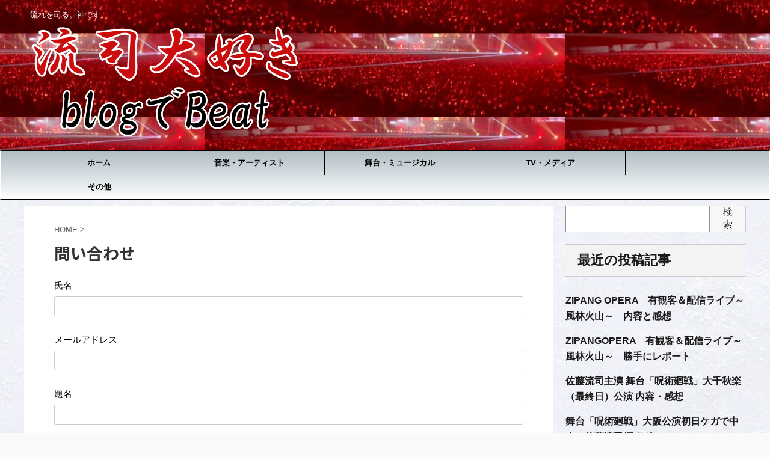

--- FILE ---
content_type: text/html; charset=utf-8
request_url: https://www.google.com/recaptcha/api2/aframe
body_size: 267
content:
<!DOCTYPE HTML><html><head><meta http-equiv="content-type" content="text/html; charset=UTF-8"></head><body><script nonce="zOQNG5XfIhbIN5fiRdrPdQ">/** Anti-fraud and anti-abuse applications only. See google.com/recaptcha */ try{var clients={'sodar':'https://pagead2.googlesyndication.com/pagead/sodar?'};window.addEventListener("message",function(a){try{if(a.source===window.parent){var b=JSON.parse(a.data);var c=clients[b['id']];if(c){var d=document.createElement('img');d.src=c+b['params']+'&rc='+(localStorage.getItem("rc::a")?sessionStorage.getItem("rc::b"):"");window.document.body.appendChild(d);sessionStorage.setItem("rc::e",parseInt(sessionStorage.getItem("rc::e")||0)+1);localStorage.setItem("rc::h",'1769914965262');}}}catch(b){}});window.parent.postMessage("_grecaptcha_ready", "*");}catch(b){}</script></body></html>